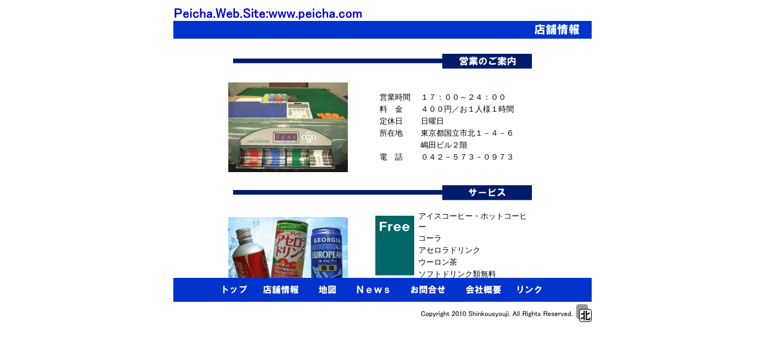

--- FILE ---
content_type: text/html
request_url: http://www.peicha.com/tenpo/tenpojyouhou.htm
body_size: 3525
content:
<!DOCTYPE HTML PUBLIC "-//W3C//DTD HTML 4.01 Transitional//EN">
<HTML>
<HEAD>
<BASE target="_self">
<META name="GENERATOR" content="IBM WebSphere Homepage Builder Version 6.0.2.1 for Windows">
<META http-equiv="Content-Type" content="text/html; charset=Shift_JIS">
<META http-equiv="Content-Style-Type" content="text/css">
<TITLE>店舗情報</TITLE>
</HEAD>
<BODY bgcolor="#ffffff">
<CENTER>
<TABLE width="700" cellspacing="0" cellpadding="0" height="60">
  <TBODY>
    <TR>
      <TD nowrap height="27" colspan="3" width="676"><IMG src="all-logo1.gif" width="318" height="27" border="0"></TD>
    </TR>
    <TR>
      <TD colspan="3" width="676"><IMG src="tenpojyouhou-bar.gif" width="700" height="30" border="0"></TD>
    </TR>
    <TR>
      <TD colspan="3" nowrap width="700" valign="bottom" height="182" align="center"><IFRAME src="http://www.peicha.com/tenpo/tenpojyouhou-naka.htm" scrolling="YES" width="700" height="400" frameborder="0" align="middle"></IFRAME></TD>
    </TR>
    <TR>
      <TD colspan="3" nowrap width="700" bgcolor="#0033cc" height="40">
      <CENTER>
      <TABLE width="600" height="20" cellspacing="0">
        <TBODY>
          <TR>
            <TD nowrap width="20" height="20" valign="middle" align="center"></TD>
            <TD nowrap width="60" height="20" align="center" valign="middle"><A href="http://www.peicha.com/index.htm" target="_self"><IMG src="all-botan-top.gif" width="45" height="19" border="0"></A></TD>
            <TD height="20" nowrap width="90" valign="middle" align="center"><A href="http://www.peicha.com/tenpo/tenpojyouhou.htm" target="_self"><IMG src="all-botan-tenpo.gif" width="64" height="19" border="0"></A></TD>
            <TD height="20" nowrap valign="middle" align="center" width="60"><A href="http://www.peicha.com/chizu/chizu.htm" target="_self"><IMG src="all-botan-chizu.gif" width="33" height="19" border="0"></A></TD>
            <TD height="20" nowrap valign="middle" align="center" width="90"><A href="http://www.peicha.com/news/news.htm" target="_self"><IMG src="all-botan-news.gif" width="59" height="19" border="0"></A></TD>
            <TD height="20" nowrap valign="middle" align="center" width="90"><A href="http://www.peicha.com/toiawase/toiawase.htm" target="_self"><IMG src="all-botan-toiawase.gif" width="62" height="19" border="0"></A></TD>
            <TD height="20" nowrap valign="middle" align="center" width="90"><A href="http://www.peicha.com/kaisya/kaisya.htm" target="_self"><IMG src="all-botan-kaisya.gif" width="64" height="19" border="0"></A></TD>
            <TD height="20" nowrap valign="middle" align="center" width="60"><A target="_self" href="http://www.peicha.com/link/link.htm"><IMG src="all-botan-rink.gif" width="45" height="19" border="0"></A></TD>
            <TD nowrap width="20" height="20" valign="middle" align="center"></TD>
          </TR>
        </TBODY>
      </TABLE>
      </CENTER>
      </TD>
    </TR>
    <TR>
      <TD colspan="3" align="right" nowrap width="700" height="40">
      <TABLE width="253" height="31" cellpadding="0" cellspacing="0">
        <TBODY>
          <TR>
            <TD nowrap height="31" align="left" width="270"><IFRAME src="http://www.peicha.com/all-08-logo.htm" width="270" height="31" scrolling="NO" frameborder="0"></IFRAME></TD>
            <TD nowrap height="31" align="right" width="26"><IMG src="all-logo2.gif" width="26" height="31" border="0"></TD>
          </TR>
        </TBODY>
      </TABLE>
      </TD>
    </TR>
  </TBODY>
</TABLE>
</CENTER>
</BODY>
</HTML>

--- FILE ---
content_type: text/html
request_url: http://www.peicha.com/tenpo/tenpojyouhou-naka.htm
body_size: 8621
content:
<!DOCTYPE HTML PUBLIC "-//W3C//DTD HTML 4.01 Transitional//EN">
<HTML>
<HEAD>
<BASE target="_self">
<META name="GENERATOR" content="IBM WebSphere Homepage Builder Version 6.0.2.1 for Windows">
<META http-equiv="Content-Type" content="text/html; charset=Shift_JIS">
<META http-equiv="Content-Style-Type" content="text/css">
<TITLE>店舗情報の中</TITLE>
</HEAD>
<BODY bgcolor="#ffffff">
<DIV align="center">
<TABLE width="576" cellspacing="0" cellpadding="0">
  <TBODY>
    <TR>
      <TD colspan="3" nowrap align="center" valign="middle" height="60"><IMG src="tenpo-naka-eigyou-bar.gif" width="500" height="25" border="0" align="middle"></TD>
    </TR>
    <TR>
      <TD nowrap align="right" valign="middle" height="160"><IMG src="tenpo-naka-dai.gif" width="200" height="150" border="0"></TD>
      <TD nowrap height="160"></TD>
      <TD nowrap height="160" valign="middle" width="346" align="center">
      <TABLE width="240" cellpadding="0" cellspacing="0">
        <TBODY>
          <TR>
            <TD height="20" align="left" valign="middle" width="75"><FONT color="#000000" size="2">営業時間</FONT></TD>
            <TD height="20" align="left" valign="middle" width="190"><FONT color="#000000" size="2">１７：００～２４：００</FONT></TD>
          </TR>
          <TR>
            <TD align="left" valign="middle" height="20" width="75"><FONT color="#000000" size="2">料　金</FONT></TD>
            <TD align="left" valign="middle" height="20" width="190"><FONT color="#000000" size="2">４００円／お１人様１時間</FONT></TD>
          </TR>
          <TR>
            <TD align="left" valign="middle" height="20" width="75"><FONT color="#000000" size="2">定休日</FONT></TD>
            <TD align="left" valign="middle" height="20" width="190"><FONT color="#000000" size="2">日曜日</FONT></TD>
          </TR>
          <TR>
            <TD align="left" valign="middle" height="20" width="75"><FONT color="#000000" size="2">所在地</FONT></TD>
            <TD align="left" valign="middle" height="20" width="190"><FONT color="#000000" size="2">東京都国立市北１－４－６</FONT></TD>
          </TR>
          <TR>
            <TD align="left" valign="middle" height="20" width="75"></TD>
            <TD align="left" valign="middle" height="20" width="190"><FONT color="#000000" size="2">嶋田ビル２階</FONT></TD>
          </TR>
          <TR>
            <TD height="20" align="left" valign="middle" width="75"><FONT color="#000000" size="2">電　話</FONT></TD>
            <TD height="20" align="left" valign="middle" width="190"><FONT color="#000000" size="2">０４２－５７３－０９７３</FONT></TD>
          </TR>
        </TBODY>
      </TABLE>
      </TD>
    </TR>
    <TR>
      <TD colspan="3" nowrap align="center" height="60" valign="middle"><IMG src="tenpo-naka-sabisu-bar1.gif" width="500" height="25" border="0" align="middle"></TD>
    </TR>
    <TR>
      <TD nowrap align="right" height="150" valign="middle"><IMG src="tenpo-naka-drink.gif" width="200" height="138" border="0"></TD>
      <TD nowrap height="300" rowspan="2"></TD>
      <TD nowrap align="center" valign="middle" height="300" rowspan="2" width="346">
      <TABLE width="270" cellpadding="0" cellspacing="0">
        <TBODY>
          <TR>
            <TD height="100" align="center" valign="middle" rowspan="5" width="75"><IMG src="tenpo-naka-free-img2.gif" width="65" height="100" border="0" align="middle"></TD>
            <TD height="20" align="left" valign="middle" width="177"><FONT color="#000000" size="2">アイスコーヒー・ホットコーヒー</FONT></TD>
          </TR>
          <TR>
            <TD align="left" valign="middle" height="20" width="177"><FONT color="#000000" size="2">コーラ</FONT></TD>
          </TR>
          <TR>
            <TD align="left" valign="middle" height="20" width="176" nowrap><FONT color="#000000" size="2">アセロラドリンク</FONT></TD>
          </TR>
          <TR>
            <TD align="left" valign="middle" height="20" width="177"><FONT color="#000000" size="2">ウーロン茶</FONT></TD>
          </TR>
          <TR>
            <TD align="left" valign="middle" height="20" width="177"><FONT color="#000000" size="2">ソフトドリンク類無料</FONT></TD>
          </TR>
          <TR>
            <TD height="20" valign="middle" align="left" width="75"></TD>
            <TD height="20" valign="middle" align="left" width="177"><IMG src="tenpo-naka-shikiri-img.gif" width="150" height="5" border="0" align="middle"></TD>
          </TR>
          <TR>
            <TD height="40" rowspan="3" align="center" valign="middle" width="75"><IMG src="tenpo-naka-300-img1.gif" width="65" height="60" border="0"></TD>
            <TD height="20" valign="middle" align="left" width="177"><FONT size="2">ビール・スーパードライ缶</FONT></TD>
          </TR>
          <TR>
            <TD height="20" valign="middle" align="left" width="177"><FONT size="2">焼酎・お湯、ウーロン割、他</FONT></TD>
          </TR>
          <TR>
            <TD height="20" valign="middle" align="left" width="177"><FONT size="2">大関ワンカップ</FONT></TD>
          </TR>
          <TR>
            <TD valign="middle" align="left" width="75"></TD>
            <TD height="20" align="left" valign="middle" width="177"><IMG src="tenpo-naka-shikiri-img1.gif" width="150" height="5" border="0"></TD>
          </TR>
          <TR>
            <TD valign="middle" align="center" width="75"><IMG src="tenpo-naka-400-img2.gif" width="65" height="20" border="0"></TD>
            <TD height="20" align="left" valign="middle" width="177"><FONT size="2">ウィスキー</FONT></TD>
          </TR>
          <TR>
            <TD height="20" valign="middle" align="left" width="75"></TD>
            <TD height="20" width="177"><IMG src="tenpo-naka-shikiri-img.gif" width="150" height="5" border="0"></TD>
          </TR>
          <TR>
            <TD height="20" align="center" valign="middle" width="75"><IMG src="tenpo-naka-200-img.gif" width="65" height="20" border="0" align="middle"></TD>
            <TD height="20" valign="middle" align="left" width="177"><FONT size="2">カップ麺</FONT></TD>
          </TR>
          <TR>
            <TD height="20" width="75"></TD>
            <TD valign="middle" align="left" width="177" height="20"><IMG src="tenpo-naka-shikiri-img.gif" width="150" height="5" border="0"></TD>
          </TR>
          <TR>
            <TD width="75" height="20" valign="middle" align="center"><IMG src="tenpo-naka-100.gif" width="65" height="20" border="0"></TD>
            <TD valign="middle" align="left" width="177" height="20"><FONT size="2">おつまみ</FONT></TD>
          </TR>
        </TBODY>
      </TABLE>
      </TD>
    </TR>
    <TR>
      <TD height="150" nowrap valign="middle"><IMG src="tenpo-naka-sake.gif" width="200" height="133" border="0" align="right"></TD>
    </TR>
    <TR>
      <TD colspan="3" nowrap align="center" height="60" valign="middle"><IMG src="tenpo-naka-aisatu-bar2.gif" width="500" height="25" border="0" align="middle"></TD>
    </TR>
    <TR>
      <TD height="180" align="right" valign="middle" nowrap><IMG src="tenpo-naka-naisou.gif" width="200" height="150" border="0"></TD>
      <TD height="160" nowrap></TD>
      <TD height="160" valign="middle" align="right" nowrap width="346">
      <TABLE width="294" cellpadding="0" cellspacing="0">
        <TBODY>
          <TR>
            <TD height="20" align="left" valign="middle" colspan="2" width="281"><FONT size="2">当店は、東京の国立市にある、駅すぐの</FONT></TD>
          </TR>
          <TR>
            <TD align="left" valign="middle" height="20" colspan="2" width="281"><FONT size="2">セット専門マージャン店です。</FONT></TD>
          </TR>
          <TR>
            <TD colspan="2" valign="middle" align="left" height="20" width="281"><FONT size="2">お客様へは、１００％ゲームに集中してい</FONT></TD>
          </TR>
          <TR>
            <TD colspan="2" valign="middle" align="left" height="20" width="281"><FONT size="2">ただけるよう努め、快適なお時間と、空間</FONT></TD>
          </TR>
          <TR>
            <TD colspan="2" valign="middle" align="left" height="20" width="281"><FONT size="2">とをご提供させていただきます。</FONT></TD>
          </TR>
          <TR>
            <TD colspan="2" valign="middle" align="left" height="20" width="281"><FONT size="2">気配り目配りを怠ることなく、常連さんに</FONT></TD>
          </TR>
          <TR>
            <TD colspan="2" valign="middle" align="left" width="281"><FONT size="2">慕われるお店づくりを目指してゆきます。</FONT></TD>
          </TR>
        </TBODY>
      </TABLE>
      </TD>
    </TR>
  </TBODY>
</TABLE>
</DIV>
</BODY>
</HTML>

--- FILE ---
content_type: text/html
request_url: http://www.peicha.com/all-08-logo.htm
body_size: 671
content:
<!DOCTYPE HTML PUBLIC "-//W3C//DTD HTML 4.01 Transitional//EN">
<HTML>
<HEAD>
<BASE target="_self">
<META name="GENERATOR" content="IBM WebSphere Homepage Builder Version 6.0.2.1 for Windows">
<META http-equiv="Content-Type" content="text/html; charset=Shift_JIS">
<META http-equiv="Content-Style-Type" content="text/css">
<TITLE>マージャンペイチャのロゴ</TITLE>
</HEAD>
<BODY>
<DIV align="right">
<TABLE width="258" cellspacing="0" cellpadding="0" height="16">
  <TBODY>
    <TR valign="top">
      <TD colspan="3" align="right" nowrap valign="top"><IMG src="all-copy2008.gif" width="258" height="16" border="0"></TD>
    </TR>
  </TBODY>
</TABLE>
</DIV>
</BODY>
</HTML>